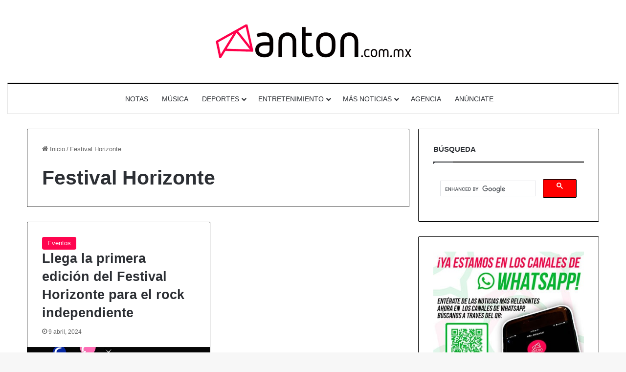

--- FILE ---
content_type: text/html; charset=utf-8
request_url: https://www.google.com/recaptcha/api2/aframe
body_size: 115
content:
<!DOCTYPE HTML><html><head><meta http-equiv="content-type" content="text/html; charset=UTF-8"></head><body><script nonce="BwXAktdxM4gZtNv39aBaEQ">/** Anti-fraud and anti-abuse applications only. See google.com/recaptcha */ try{var clients={'sodar':'https://pagead2.googlesyndication.com/pagead/sodar?'};window.addEventListener("message",function(a){try{if(a.source===window.parent){var b=JSON.parse(a.data);var c=clients[b['id']];if(c){var d=document.createElement('img');d.src=c+b['params']+'&rc='+(localStorage.getItem("rc::a")?sessionStorage.getItem("rc::b"):"");window.document.body.appendChild(d);sessionStorage.setItem("rc::e",parseInt(sessionStorage.getItem("rc::e")||0)+1);localStorage.setItem("rc::h",'1768983197269');}}}catch(b){}});window.parent.postMessage("_grecaptcha_ready", "*");}catch(b){}</script></body></html>

--- FILE ---
content_type: application/javascript; charset=utf-8
request_url: https://fundingchoicesmessages.google.com/f/AGSKWxWwgUw09eAH1hRkkyMcJjYRibDPBW-hRZhJHp5mkWmzufCiMRbBi8UcYXGFdbj5aAQ9q4L395U-tYNwLfPq8Re6V94_mjl5_Jc64YNlvnNfJhjqKrtvcGDOVbKmguMomnqPdZUtw2bzoGKdgl7glsCH9d2UN9ZQhJMsBhrI3Q_CQrSvgbnC-bv6ifIk/_/ad-template./cgi-bin/ads./bci-ads._sponsor_banners//ad-verticalbar.
body_size: -1291
content:
window['cf340be9-0279-476b-a75a-97be29ebe391'] = true;